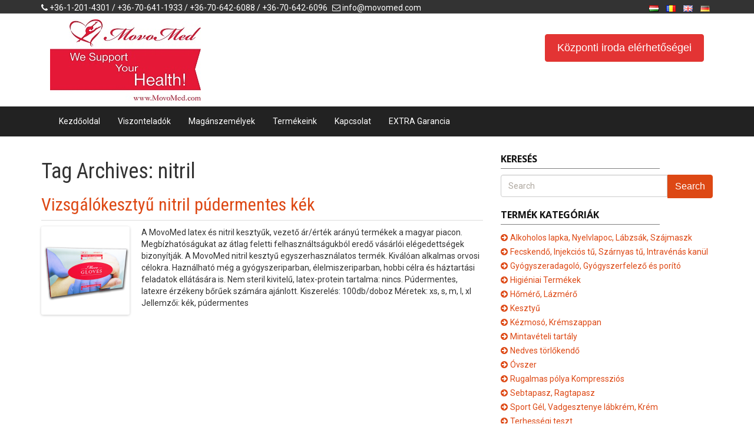

--- FILE ---
content_type: text/html; charset=UTF-8
request_url: https://www.movomed.com/tag/nitril/
body_size: 10743
content:
<!DOCTYPE html>
<!--[if IE 7]>
<html class="ie ie7" lang="hu-HU">
<![endif]-->
<!--[if IE 8]>
<html class="ie ie8" lang="hu-HU">
<![endif]-->
<!--[if !(IE 7) | !(IE 8)  ]><!-->
<html lang="hu-HU">
<!--<![endif]-->
<head>
<meta charset="UTF-8" />
<meta name="viewport" content="width=device-width, initial-scale=1.0">
<link rel="profile" href="http://gmpg.org/xfn/11" />
<link rel="pingback" href="https://www.movomed.com/wp/xmlrpc.php" />
<meta name='robots' content='index, follow, max-image-preview:large, max-snippet:-1, max-video-preview:-1' />

	<!-- This site is optimized with the Yoast SEO plugin v21.7 - https://yoast.com/wordpress/plugins/seo/ -->
	<title>nitril Archives - MovoMed</title>
	<link rel="canonical" href="https://www.movomed.com/tag/nitril/" />
	<meta property="og:locale" content="hu_HU" />
	<meta property="og:type" content="article" />
	<meta property="og:title" content="nitril Archives - MovoMed" />
	<meta property="og:url" content="https://www.movomed.com/tag/nitril/" />
	<meta property="og:site_name" content="MovoMed" />
	<meta name="twitter:card" content="summary_large_image" />
	<script type="application/ld+json" class="yoast-schema-graph">{"@context":"https://schema.org","@graph":[{"@type":"CollectionPage","@id":"https://www.movomed.com/tag/nitril/","url":"https://www.movomed.com/tag/nitril/","name":"nitril Archives - MovoMed","isPartOf":{"@id":"https://www.movomed.com/#website"},"primaryImageOfPage":{"@id":"https://www.movomed.com/tag/nitril/#primaryimage"},"image":{"@id":"https://www.movomed.com/tag/nitril/#primaryimage"},"thumbnailUrl":"https://www.movomed.com/app/uploads/2016/05/movo_nitil.png","breadcrumb":{"@id":"https://www.movomed.com/tag/nitril/#breadcrumb"},"inLanguage":"hu-HU"},{"@type":"ImageObject","inLanguage":"hu-HU","@id":"https://www.movomed.com/tag/nitril/#primaryimage","url":"https://www.movomed.com/app/uploads/2016/05/movo_nitil.png","contentUrl":"https://www.movomed.com/app/uploads/2016/05/movo_nitil.png","width":1024,"height":1024,"caption":"movomed nitril vizgálókesztyű"},{"@type":"BreadcrumbList","@id":"https://www.movomed.com/tag/nitril/#breadcrumb","itemListElement":[{"@type":"ListItem","position":1,"name":"Kezdolap","item":"https://www.movomed.com/"},{"@type":"ListItem","position":2,"name":"nitril"}]},{"@type":"WebSite","@id":"https://www.movomed.com/#website","url":"https://www.movomed.com/","name":"MovoMed","description":"Támogatjuk az egészséget","potentialAction":[{"@type":"SearchAction","target":{"@type":"EntryPoint","urlTemplate":"https://www.movomed.com/?s={search_term_string}"},"query-input":"required name=search_term_string"}],"inLanguage":"hu-HU"}]}</script>
	<!-- / Yoast SEO plugin. -->


<link rel='dns-prefetch' href='//fonts.googleapis.com' />
<link rel="alternate" type="application/rss+xml" title="MovoMed &raquo; Feed" href="https://www.movomed.com/feed/" />
<link rel="alternate" type="application/rss+xml" title="MovoMed &raquo; Comments Feed" href="https://www.movomed.com/comments/feed/" />
<link rel="alternate" type="application/rss+xml" title="MovoMed &raquo; nitril Tag Feed" href="https://www.movomed.com/tag/nitril/feed/" />
<script type="text/javascript">
window._wpemojiSettings = {"baseUrl":"https:\/\/s.w.org\/images\/core\/emoji\/14.0.0\/72x72\/","ext":".png","svgUrl":"https:\/\/s.w.org\/images\/core\/emoji\/14.0.0\/svg\/","svgExt":".svg","source":{"concatemoji":"https:\/\/www.movomed.com\/wp\/wp-includes\/js\/wp-emoji-release.min.js?ver=6.2.2"}};
/*! This file is auto-generated */
!function(e,a,t){var n,r,o,i=a.createElement("canvas"),p=i.getContext&&i.getContext("2d");function s(e,t){p.clearRect(0,0,i.width,i.height),p.fillText(e,0,0);e=i.toDataURL();return p.clearRect(0,0,i.width,i.height),p.fillText(t,0,0),e===i.toDataURL()}function c(e){var t=a.createElement("script");t.src=e,t.defer=t.type="text/javascript",a.getElementsByTagName("head")[0].appendChild(t)}for(o=Array("flag","emoji"),t.supports={everything:!0,everythingExceptFlag:!0},r=0;r<o.length;r++)t.supports[o[r]]=function(e){if(p&&p.fillText)switch(p.textBaseline="top",p.font="600 32px Arial",e){case"flag":return s("\ud83c\udff3\ufe0f\u200d\u26a7\ufe0f","\ud83c\udff3\ufe0f\u200b\u26a7\ufe0f")?!1:!s("\ud83c\uddfa\ud83c\uddf3","\ud83c\uddfa\u200b\ud83c\uddf3")&&!s("\ud83c\udff4\udb40\udc67\udb40\udc62\udb40\udc65\udb40\udc6e\udb40\udc67\udb40\udc7f","\ud83c\udff4\u200b\udb40\udc67\u200b\udb40\udc62\u200b\udb40\udc65\u200b\udb40\udc6e\u200b\udb40\udc67\u200b\udb40\udc7f");case"emoji":return!s("\ud83e\udef1\ud83c\udffb\u200d\ud83e\udef2\ud83c\udfff","\ud83e\udef1\ud83c\udffb\u200b\ud83e\udef2\ud83c\udfff")}return!1}(o[r]),t.supports.everything=t.supports.everything&&t.supports[o[r]],"flag"!==o[r]&&(t.supports.everythingExceptFlag=t.supports.everythingExceptFlag&&t.supports[o[r]]);t.supports.everythingExceptFlag=t.supports.everythingExceptFlag&&!t.supports.flag,t.DOMReady=!1,t.readyCallback=function(){t.DOMReady=!0},t.supports.everything||(n=function(){t.readyCallback()},a.addEventListener?(a.addEventListener("DOMContentLoaded",n,!1),e.addEventListener("load",n,!1)):(e.attachEvent("onload",n),a.attachEvent("onreadystatechange",function(){"complete"===a.readyState&&t.readyCallback()})),(e=t.source||{}).concatemoji?c(e.concatemoji):e.wpemoji&&e.twemoji&&(c(e.twemoji),c(e.wpemoji)))}(window,document,window._wpemojiSettings);
</script>
<style type="text/css">
img.wp-smiley,
img.emoji {
	display: inline !important;
	border: none !important;
	box-shadow: none !important;
	height: 1em !important;
	width: 1em !important;
	margin: 0 0.07em !important;
	vertical-align: -0.1em !important;
	background: none !important;
	padding: 0 !important;
}
</style>
	<link rel='stylesheet' id='wp-block-library-css' href='https://www.movomed.com/wp/wp-includes/css/dist/block-library/style.min.css?ver=6.2.2' type='text/css' media='all' />
<link rel='stylesheet' id='classic-theme-styles-css' href='https://www.movomed.com/wp/wp-includes/css/classic-themes.min.css?ver=6.2.2' type='text/css' media='all' />
<style id='global-styles-inline-css' type='text/css'>
body{--wp--preset--color--black: #000000;--wp--preset--color--cyan-bluish-gray: #abb8c3;--wp--preset--color--white: #ffffff;--wp--preset--color--pale-pink: #f78da7;--wp--preset--color--vivid-red: #cf2e2e;--wp--preset--color--luminous-vivid-orange: #ff6900;--wp--preset--color--luminous-vivid-amber: #fcb900;--wp--preset--color--light-green-cyan: #7bdcb5;--wp--preset--color--vivid-green-cyan: #00d084;--wp--preset--color--pale-cyan-blue: #8ed1fc;--wp--preset--color--vivid-cyan-blue: #0693e3;--wp--preset--color--vivid-purple: #9b51e0;--wp--preset--gradient--vivid-cyan-blue-to-vivid-purple: linear-gradient(135deg,rgba(6,147,227,1) 0%,rgb(155,81,224) 100%);--wp--preset--gradient--light-green-cyan-to-vivid-green-cyan: linear-gradient(135deg,rgb(122,220,180) 0%,rgb(0,208,130) 100%);--wp--preset--gradient--luminous-vivid-amber-to-luminous-vivid-orange: linear-gradient(135deg,rgba(252,185,0,1) 0%,rgba(255,105,0,1) 100%);--wp--preset--gradient--luminous-vivid-orange-to-vivid-red: linear-gradient(135deg,rgba(255,105,0,1) 0%,rgb(207,46,46) 100%);--wp--preset--gradient--very-light-gray-to-cyan-bluish-gray: linear-gradient(135deg,rgb(238,238,238) 0%,rgb(169,184,195) 100%);--wp--preset--gradient--cool-to-warm-spectrum: linear-gradient(135deg,rgb(74,234,220) 0%,rgb(151,120,209) 20%,rgb(207,42,186) 40%,rgb(238,44,130) 60%,rgb(251,105,98) 80%,rgb(254,248,76) 100%);--wp--preset--gradient--blush-light-purple: linear-gradient(135deg,rgb(255,206,236) 0%,rgb(152,150,240) 100%);--wp--preset--gradient--blush-bordeaux: linear-gradient(135deg,rgb(254,205,165) 0%,rgb(254,45,45) 50%,rgb(107,0,62) 100%);--wp--preset--gradient--luminous-dusk: linear-gradient(135deg,rgb(255,203,112) 0%,rgb(199,81,192) 50%,rgb(65,88,208) 100%);--wp--preset--gradient--pale-ocean: linear-gradient(135deg,rgb(255,245,203) 0%,rgb(182,227,212) 50%,rgb(51,167,181) 100%);--wp--preset--gradient--electric-grass: linear-gradient(135deg,rgb(202,248,128) 0%,rgb(113,206,126) 100%);--wp--preset--gradient--midnight: linear-gradient(135deg,rgb(2,3,129) 0%,rgb(40,116,252) 100%);--wp--preset--duotone--dark-grayscale: url('#wp-duotone-dark-grayscale');--wp--preset--duotone--grayscale: url('#wp-duotone-grayscale');--wp--preset--duotone--purple-yellow: url('#wp-duotone-purple-yellow');--wp--preset--duotone--blue-red: url('#wp-duotone-blue-red');--wp--preset--duotone--midnight: url('#wp-duotone-midnight');--wp--preset--duotone--magenta-yellow: url('#wp-duotone-magenta-yellow');--wp--preset--duotone--purple-green: url('#wp-duotone-purple-green');--wp--preset--duotone--blue-orange: url('#wp-duotone-blue-orange');--wp--preset--font-size--small: 13px;--wp--preset--font-size--medium: 20px;--wp--preset--font-size--large: 36px;--wp--preset--font-size--x-large: 42px;--wp--preset--spacing--20: 0.44rem;--wp--preset--spacing--30: 0.67rem;--wp--preset--spacing--40: 1rem;--wp--preset--spacing--50: 1.5rem;--wp--preset--spacing--60: 2.25rem;--wp--preset--spacing--70: 3.38rem;--wp--preset--spacing--80: 5.06rem;--wp--preset--shadow--natural: 6px 6px 9px rgba(0, 0, 0, 0.2);--wp--preset--shadow--deep: 12px 12px 50px rgba(0, 0, 0, 0.4);--wp--preset--shadow--sharp: 6px 6px 0px rgba(0, 0, 0, 0.2);--wp--preset--shadow--outlined: 6px 6px 0px -3px rgba(255, 255, 255, 1), 6px 6px rgba(0, 0, 0, 1);--wp--preset--shadow--crisp: 6px 6px 0px rgba(0, 0, 0, 1);}:where(.is-layout-flex){gap: 0.5em;}body .is-layout-flow > .alignleft{float: left;margin-inline-start: 0;margin-inline-end: 2em;}body .is-layout-flow > .alignright{float: right;margin-inline-start: 2em;margin-inline-end: 0;}body .is-layout-flow > .aligncenter{margin-left: auto !important;margin-right: auto !important;}body .is-layout-constrained > .alignleft{float: left;margin-inline-start: 0;margin-inline-end: 2em;}body .is-layout-constrained > .alignright{float: right;margin-inline-start: 2em;margin-inline-end: 0;}body .is-layout-constrained > .aligncenter{margin-left: auto !important;margin-right: auto !important;}body .is-layout-constrained > :where(:not(.alignleft):not(.alignright):not(.alignfull)){max-width: var(--wp--style--global--content-size);margin-left: auto !important;margin-right: auto !important;}body .is-layout-constrained > .alignwide{max-width: var(--wp--style--global--wide-size);}body .is-layout-flex{display: flex;}body .is-layout-flex{flex-wrap: wrap;align-items: center;}body .is-layout-flex > *{margin: 0;}:where(.wp-block-columns.is-layout-flex){gap: 2em;}.has-black-color{color: var(--wp--preset--color--black) !important;}.has-cyan-bluish-gray-color{color: var(--wp--preset--color--cyan-bluish-gray) !important;}.has-white-color{color: var(--wp--preset--color--white) !important;}.has-pale-pink-color{color: var(--wp--preset--color--pale-pink) !important;}.has-vivid-red-color{color: var(--wp--preset--color--vivid-red) !important;}.has-luminous-vivid-orange-color{color: var(--wp--preset--color--luminous-vivid-orange) !important;}.has-luminous-vivid-amber-color{color: var(--wp--preset--color--luminous-vivid-amber) !important;}.has-light-green-cyan-color{color: var(--wp--preset--color--light-green-cyan) !important;}.has-vivid-green-cyan-color{color: var(--wp--preset--color--vivid-green-cyan) !important;}.has-pale-cyan-blue-color{color: var(--wp--preset--color--pale-cyan-blue) !important;}.has-vivid-cyan-blue-color{color: var(--wp--preset--color--vivid-cyan-blue) !important;}.has-vivid-purple-color{color: var(--wp--preset--color--vivid-purple) !important;}.has-black-background-color{background-color: var(--wp--preset--color--black) !important;}.has-cyan-bluish-gray-background-color{background-color: var(--wp--preset--color--cyan-bluish-gray) !important;}.has-white-background-color{background-color: var(--wp--preset--color--white) !important;}.has-pale-pink-background-color{background-color: var(--wp--preset--color--pale-pink) !important;}.has-vivid-red-background-color{background-color: var(--wp--preset--color--vivid-red) !important;}.has-luminous-vivid-orange-background-color{background-color: var(--wp--preset--color--luminous-vivid-orange) !important;}.has-luminous-vivid-amber-background-color{background-color: var(--wp--preset--color--luminous-vivid-amber) !important;}.has-light-green-cyan-background-color{background-color: var(--wp--preset--color--light-green-cyan) !important;}.has-vivid-green-cyan-background-color{background-color: var(--wp--preset--color--vivid-green-cyan) !important;}.has-pale-cyan-blue-background-color{background-color: var(--wp--preset--color--pale-cyan-blue) !important;}.has-vivid-cyan-blue-background-color{background-color: var(--wp--preset--color--vivid-cyan-blue) !important;}.has-vivid-purple-background-color{background-color: var(--wp--preset--color--vivid-purple) !important;}.has-black-border-color{border-color: var(--wp--preset--color--black) !important;}.has-cyan-bluish-gray-border-color{border-color: var(--wp--preset--color--cyan-bluish-gray) !important;}.has-white-border-color{border-color: var(--wp--preset--color--white) !important;}.has-pale-pink-border-color{border-color: var(--wp--preset--color--pale-pink) !important;}.has-vivid-red-border-color{border-color: var(--wp--preset--color--vivid-red) !important;}.has-luminous-vivid-orange-border-color{border-color: var(--wp--preset--color--luminous-vivid-orange) !important;}.has-luminous-vivid-amber-border-color{border-color: var(--wp--preset--color--luminous-vivid-amber) !important;}.has-light-green-cyan-border-color{border-color: var(--wp--preset--color--light-green-cyan) !important;}.has-vivid-green-cyan-border-color{border-color: var(--wp--preset--color--vivid-green-cyan) !important;}.has-pale-cyan-blue-border-color{border-color: var(--wp--preset--color--pale-cyan-blue) !important;}.has-vivid-cyan-blue-border-color{border-color: var(--wp--preset--color--vivid-cyan-blue) !important;}.has-vivid-purple-border-color{border-color: var(--wp--preset--color--vivid-purple) !important;}.has-vivid-cyan-blue-to-vivid-purple-gradient-background{background: var(--wp--preset--gradient--vivid-cyan-blue-to-vivid-purple) !important;}.has-light-green-cyan-to-vivid-green-cyan-gradient-background{background: var(--wp--preset--gradient--light-green-cyan-to-vivid-green-cyan) !important;}.has-luminous-vivid-amber-to-luminous-vivid-orange-gradient-background{background: var(--wp--preset--gradient--luminous-vivid-amber-to-luminous-vivid-orange) !important;}.has-luminous-vivid-orange-to-vivid-red-gradient-background{background: var(--wp--preset--gradient--luminous-vivid-orange-to-vivid-red) !important;}.has-very-light-gray-to-cyan-bluish-gray-gradient-background{background: var(--wp--preset--gradient--very-light-gray-to-cyan-bluish-gray) !important;}.has-cool-to-warm-spectrum-gradient-background{background: var(--wp--preset--gradient--cool-to-warm-spectrum) !important;}.has-blush-light-purple-gradient-background{background: var(--wp--preset--gradient--blush-light-purple) !important;}.has-blush-bordeaux-gradient-background{background: var(--wp--preset--gradient--blush-bordeaux) !important;}.has-luminous-dusk-gradient-background{background: var(--wp--preset--gradient--luminous-dusk) !important;}.has-pale-ocean-gradient-background{background: var(--wp--preset--gradient--pale-ocean) !important;}.has-electric-grass-gradient-background{background: var(--wp--preset--gradient--electric-grass) !important;}.has-midnight-gradient-background{background: var(--wp--preset--gradient--midnight) !important;}.has-small-font-size{font-size: var(--wp--preset--font-size--small) !important;}.has-medium-font-size{font-size: var(--wp--preset--font-size--medium) !important;}.has-large-font-size{font-size: var(--wp--preset--font-size--large) !important;}.has-x-large-font-size{font-size: var(--wp--preset--font-size--x-large) !important;}
.wp-block-navigation a:where(:not(.wp-element-button)){color: inherit;}
:where(.wp-block-columns.is-layout-flex){gap: 2em;}
.wp-block-pullquote{font-size: 1.5em;line-height: 1.6;}
</style>
<link rel='stylesheet' id='googlefonts-css' href='https://fonts.googleapis.com/css?family=Roboto:400|Roboto+Condensed:400|Off:400&subset=latin' type='text/css' media='all' />
<link rel='stylesheet' id='bootstrap-css' href='https://www.movomed.com/app/themes/openstrap/css/bootstrap.css?ver=6.2.2' type='text/css' media='all' />
<link rel='stylesheet' id='bootstrap-custom-css' href='https://www.movomed.com/app/themes/openstrap/css/custom.css?ver=6.2.2' type='text/css' media='all' />
<link rel='stylesheet' id='font-awesome-css' href='https://www.movomed.com/app/themes/openstrap/css/font-awesome.min.css?ver=6.2.2' type='text/css' media='all' />
<!--[if lt IE 9]>
<link rel='stylesheet' id='openstrap-ie-css' href='https://www.movomed.com/app/themes/openstrap/css/font-awesome-ie7.min.css?ver=6.2.2' type='text/css' media='all' />
<![endif]-->
<link rel='stylesheet' id='openstrap-style-css' href='https://www.movomed.com/app/themes/openstrap/style.css?ver=6.2.2' type='text/css' media='all' />
<script type='text/javascript' src='https://www.movomed.com/wp/wp-includes/js/jquery/jquery.min.js?ver=3.6.4' id='jquery-core-js'></script>
<script type='text/javascript' src='https://www.movomed.com/wp/wp-includes/js/jquery/jquery-migrate.min.js?ver=3.4.0' id='jquery-migrate-js'></script>
<link rel="https://api.w.org/" href="https://www.movomed.com/wp-json/" /><link rel="alternate" type="application/json" href="https://www.movomed.com/wp-json/wp/v2/tags/32" /><link rel="EditURI" type="application/rsd+xml" title="RSD" href="https://www.movomed.com/wp/xmlrpc.php?rsd" />
<link rel="wlwmanifest" type="application/wlwmanifest+xml" href="https://www.movomed.com/wp/wp-includes/wlwmanifest.xml" />
<meta name="generator" content="WordPress 6.2.2" />
<style type='text/css' media='screen'>
	body{ font-family:"Roboto", arial, sans-serif;}
	h1{ font-family:"Roboto Condensed", arial, sans-serif;}
	h2{ font-family:"Roboto Condensed", arial, sans-serif;}
	h3{ font-family:"Roboto Condensed", arial, sans-serif;}
</style>
<!-- fonts delivered by Wordpress Google Fonts, a plugin by Adrian3.com -->	<style type="text/css">
			.site-title a,
		.site-description {
			color: #000000 !important;
		}
		</style>
	<link rel="icon" href="https://www.movomed.com/app/uploads/2016/06/cropped-movogroup_logo_allo-32x32.png" sizes="32x32" />
<link rel="icon" href="https://www.movomed.com/app/uploads/2016/06/cropped-movogroup_logo_allo-192x192.png" sizes="192x192" />
<link rel="apple-touch-icon" href="https://www.movomed.com/app/uploads/2016/06/cropped-movogroup_logo_allo-180x180.png" />
<meta name="msapplication-TileImage" content="https://www.movomed.com/app/uploads/2016/06/cropped-movogroup_logo_allo-270x270.png" />
	<style type="text/css"> 	
	@media (min-width: 768px) {
	/* Required to make menu appear on mouse hover. */
	ul.nav li.dropdown:hover > ul.dropdown-menu{
	display: block;    
	}

	ul.nav li.dropdown > ul.dropdown-menu li.dropdown-submenu:hover > ul.dropdown-menu {
	display: block;    
	}
	}
	</style>		
	<style type="text/css" media="all"> body *{ transition: all 0.3s ease-in; }
#comments { display: none; }
.btn-danger { background-color: #E33434; }
.header-body { padding: 10px 0;}
.logo-row { padding: 0 15px};
.movomed__lead {
    font-size: 20px;
    font-weight: 700;
}
#header-top-container{
		font-size: 14px;
	}
#widget-front-page-text-16 p  a,
#widget-front-page-text-7 p  a,
#widget-front-page-text-14 p  a,
#widget-front-page-text-20 p  a {
    font-family: "Lobster", arial, sans-serif;
padding: 10px 20px;
font-size: 18px;
margin-top: 25px;
transition: all .3s ease-in-out;
}</style>
					<style type="text/css" id="wp-custom-css">
			.brand-note{
	display: none;
}
.slider {
    margin: 0 auto 30px;
    width: 95%;
}
.navbar-inverse .navbar-nav > .active > a, .navbar-inverse .navbar-nav > .active > a:hover, .navbar-inverse .navbar-nav > .active > a:focus {
    color: #fff;
    background-color: #E33434;
}
.navbar-inverse .navbar-nav > li > a:hover, .navbar-inverse .navbar-nav > li > a:focus {
    color: #df382cb;
    background-color: #333333;
}
.action-label, .btn-primary {
    font-family: "Lobster", arial, sans-serif;
    font-size: 16px;
}
a.btn.btn-success.btn-sm {
    font-family: "Lobster", arial, sans-serif;
    font-size: 18px;
}
.front-page-blurb .lead {
    font-style: normal;
}
@media screen and (min-width: 992px) {
.sticky-widget {
    position: fixed;
    top: 30px;
}
	#menu-item-2102-hu, #menu-item-2102-en, #menu-item-2102-ro, #menu-item-2108-hu,#menu-item-2102-de, #menu-item-2108-en, #menu-item-2108-ro,#menu-item-2108-de, #menu-item-2107-hu, #menu-item-2107-en, #menu-item-2107-ro, #menu-item-2107-de,#menu-item-2295-hu,#menu-item-2295-ro,#menu-item-2295-en,#menu-item-2295-de{
	display: none;
	}
}
@media screen and (max-width: 992px) {
	#menu-item-2102-hu, #menu-item-2102-en, #menu-item-2102-ro, #menu-item-2102-de, #menu-item-2108-hu, #menu-item-2108-en,#menu-item-2102-de, #menu-item-2108-ro,#menu-item-2108-de, #menu-item-2107-hu, #menu-item-2107-en, #menu-item-2107-ro, #menu-item-2107-de,#menu-item-2295-hu,#menu-item-2295-ro,#menu-item-2295-en,#menu-item-2295-de {
    display: inline-block;
}
}		</style>
		</head>

<body class="archive tag tag-nitril tag-32 two-sidebars openstrap-custom-background">
	<div id="bodychild">
	<!-- Wrap all page content here -->  
	<div id="wrap">	
	
		
			<header class="site-header" role="banner">
		<div id="header-top">
			<div class="container hidden-xs">
				<div class="pull-left header-contact" id="header-top-container">
									<span><i class="icon-phone"></i> +36-1-201-4301 / +36-70-641-1933 / +36-70-642-6088 / +36-70-642-6096</span>
													<span><i class="icon-envelope-alt"></i> <a href="mailto:info@movomed.com">info@movomed.com</a></span>
								
				</div>
				<div class="pull-right"  id="header-top-container">
					<div class="pull-right">
						<div class="pull-left">
						<ul id="menu-extra-lang" class="list-inline"><li id="menu-item-1935-hu" class="lang-item lang-item-116 lang-item-hu current-lang lang-item-first menu-item menu-item-type-custom menu-item-object-custom menu-item-1935-hu"><a href="https://www.movomed.com/tag/nitril/" hreflang="hu-HU" lang="hu-HU"><img src="[data-uri]" alt="Magyar" width="16" height="11" style="width: 16px; height: 11px;" /></a></li>
<li id="menu-item-1935-ro" class="lang-item lang-item-329 lang-item-ro no-translation menu-item menu-item-type-custom menu-item-object-custom menu-item-1935-ro"><a href="https://www.movomed.com/ro/acasa/" hreflang="ro-RO" lang="ro-RO"><img src="[data-uri]" alt="Română" width="16" height="11" style="width: 16px; height: 11px;" /></a></li>
<li id="menu-item-1935-en" class="lang-item lang-item-227 lang-item-en no-translation menu-item menu-item-type-custom menu-item-object-custom menu-item-1935-en"><a href="https://www.movomed.com/en/home/" hreflang="en-GB" lang="en-GB"><img src="[data-uri]" alt="English" width="16" height="11" style="width: 16px; height: 11px;" /></a></li>
<li id="menu-item-1935-de" class="lang-item lang-item-389 lang-item-de no-translation menu-item menu-item-type-custom menu-item-object-custom menu-item-1935-de"><a href="https://www.movomed.com/de/startseite/" hreflang="de-DE" lang="de-DE"><img src="[data-uri]" alt="Deutsch" width="16" height="11" style="width: 16px; height: 11px;" /></a></li>
</ul>						</div>
												
					</div>		
				</div>
			</div>			
		</div>	

		<div class="header-body">		
			<div class="container">
				 <div class="row logo-row">
				  <div class="col-md-4 pull-left">
										<a href="https://www.movomed.com/"><img src="https://www.movomed.com/app/uploads/2020/05/javított-logó-2020_256.jpg" alt="Támogatjuk az egészséget" class="img-responsive" /></a>
										
				  </div>	  
				  <div class="col-md-8 hidden-xs">
					<div class="pull-right">
													<div id="widget-front-page-text-7" class="header-widget front-page-text"><div class="frontpage-widget-inner-text text-left"><p><a href="https://www.movomed.com/kapcsolat/" class="action-label btn btn-danger">Központi iroda elérhetőségei</a></p></div></div>	
							
					</div>
				  </div>
				</div>
			</div>	
		</div>
	
	</header>
	
    <!-- Fixed navbar -->
    <div class="navbar navbar-inverse navbar-static-top" role="navigation">
      <div class="container">
        <div class="navbar-header">
          <button type="button" class="navbar-toggle" data-toggle="collapse" data-target=".navbar-collapse">
            <span class="icon-bar"></span>
            <span class="icon-bar"></span>
            <span class="icon-bar"></span>
          </button>
		  <!--
          <a class="navbar-brand visible-xs" href="https://www.movomed.com/"><i class="icon-home"></i></a>
		  -->
				
        </div>
        <div class="navbar-collapse collapse">
		<ul id="menu-main-menu-magyar" class="nav navbar-nav pull-left"><li id="menu-item-32" class="menu-item menu-item-type-post_type menu-item-object-page menu-item-home menu-item-32"><a href="https://www.movomed.com/">Kezdőoldal</a></li>
<li id="menu-item-145" class="menu-item menu-item-type-post_type menu-item-object-page menu-item-145"><a href="https://www.movomed.com/viszonteladoknak/">Viszonteladók</a></li>
<li id="menu-item-320" class="menu-item menu-item-type-post_type menu-item-object-page menu-item-320"><a href="https://www.movomed.com/maganszemelyek/">Magánszemélyek</a></li>
<li id="menu-item-34" class="menu-item menu-item-type-post_type menu-item-object-page current_page_parent menu-item-34"><a href="https://www.movomed.com/termekeink/">Termékeink</a></li>
<li id="menu-item-31" class="menu-item menu-item-type-post_type menu-item-object-page menu-item-31"><a href="https://www.movomed.com/kapcsolat/">Kapcsolat</a></li>
<li id="menu-item-305" class="menu-item menu-item-type-post_type menu-item-object-page menu-item-305"><a href="https://www.movomed.com/garancia/">EXTRA Garancia</a></li>
<li id="menu-item-2102-hu" class="lang-item lang-item-116 lang-item-hu current-lang lang-item-first menu-item menu-item-type-custom menu-item-object-custom menu-item-2102-hu"><a href="https://www.movomed.com/tag/nitril/" hreflang="hu-HU" lang="hu-HU"><img src="[data-uri]" alt="Magyar" width="16" height="11" style="width: 16px; height: 11px;" /></a></li>
<li id="menu-item-2102-ro" class="lang-item lang-item-329 lang-item-ro no-translation menu-item menu-item-type-custom menu-item-object-custom menu-item-2102-ro"><a href="https://www.movomed.com/ro/acasa/" hreflang="ro-RO" lang="ro-RO"><img src="[data-uri]" alt="Română" width="16" height="11" style="width: 16px; height: 11px;" /></a></li>
<li id="menu-item-2102-en" class="lang-item lang-item-227 lang-item-en no-translation menu-item menu-item-type-custom menu-item-object-custom menu-item-2102-en"><a href="https://www.movomed.com/en/home/" hreflang="en-GB" lang="en-GB"><img src="[data-uri]" alt="English" width="16" height="11" style="width: 16px; height: 11px;" /></a></li>
<li id="menu-item-2102-de" class="lang-item lang-item-389 lang-item-de no-translation menu-item menu-item-type-custom menu-item-object-custom menu-item-2102-de"><a href="https://www.movomed.com/de/startseite/" hreflang="de-DE" lang="de-DE"><img src="[data-uri]" alt="Deutsch" width="16" height="11" style="width: 16px; height: 11px;" /></a></li>
</ul>	
		
				
							
        </div><!--/.nav-collapse -->
      </div>
    </div>

    <div class="container" id="main-container">
	<div class="row" id="main-row">


<div class="col-md-8"" role="content">
	<section id="primary" class="site-content">
		<div id="content" role="main">

					<header class="archive-header">
				<h1 class="archive-title">Tag Archives: <span>nitril</span></h1>

						</header><!-- .archive-header -->

			

<article id="post-1682" class="post-1682 post type-post status-publish format-standard has-post-thumbnail hentry category-kesztyu tag-movo tag-movomed tag-nitril tag-pudermentes tag-vizsgalo-kesztyu tag-vizsgalokesztyu" >
	<header>
		<hgroup>
			<h2><a href="https://www.movomed.com/vizsgalokesztyu-nitril-pudermentes-kek/" title="Permalink to Vizsgálókesztyű nitril púdermentes kék" rel="bookmark">Vizsgálókesztyű nitril púdermentes kék</a></h2>
				<hr class="post-meta-hr"/>
		</hgroup>
	</header>

			<div class="featured-img pull-left">
		<a href="https://www.movomed.com/vizsgalokesztyu-nitril-pudermentes-kek/" class="th" title="Vizsgálókesztyű nitril púdermentes kék" ><img width="150" height="150" src="https://www.movomed.com/app/uploads/2016/05/movo_nitil-150x150.png" class="attachment-thumbnail size-thumbnail wp-post-image" alt="movomed nitril vizgálókesztyű" decoding="async" srcset="https://www.movomed.com/app/uploads/2016/05/movo_nitil-150x150.png 150w, https://www.movomed.com/app/uploads/2016/05/movo_nitil-300x300.png 300w, https://www.movomed.com/app/uploads/2016/05/movo_nitil-800x800.png 800w, https://www.movomed.com/app/uploads/2016/05/movo_nitil-624x624.png 624w, https://www.movomed.com/app/uploads/2016/05/movo_nitil.png 1024w" sizes="(max-width: 150px) 100vw, 150px" /></a>
		</div>
		
	<div class="entry-summary">
	A MovoMed latex és nitril kesztyűk, vezető ár/érték arányú termékek a magyar piacon. Megbízhatóságukat az átlag feletti felhasználtságukból eredő vásárlói elégedettségek bizonyítják. A MovoMed nitril kesztyű egyszerhasználatos termék. Kiválóan alkalmas orvosi célokra. Haználható még a gyógyszeriparban, élelmiszeriparban, hobbi célra és háztartási feladatok ellátására is. Nem steril kivitelű, latex-protein tartalma: nincs. Púdermentes, latexre érzékeny bőrűek számára ajánlott. Kiszerelés: 100db/doboz Méretek: xs, s, m, l, xl Jellemzői: kék, púdermentes	</div><!-- .entry-summary -->
	<div class="clearfix"/>
</article>

<!--<hr>-->
	  
	 
		
		</div><!-- #content -->
	</section><!-- #primary -->
</div><!-- .col-md-8 -->
<!-- Sidebar -->
<div class="col-md-4 sidebar-right">	
<div id="search-9" class="widget widget_search"><h4 class="widget-title">Keresés</h4>
<form class="form-inline" role="form" method="get" id="searchform" action="https://www.movomed.com/">	
	<div class="input-group">
	<input type="text" class="form-control" name="s" id="s" placeholder="Search">
	<span class="input-group-btn">
		<button type="submit" class="btn btn-primary">Search</button>
	</span>
	</div>
</form>

</div><div id="categories-4" class="widget widget_categories"><h4 class="widget-title">Termék kategóriák</h4>
			<ul>
					<li class="cat-item cat-item-82"><a href="https://www.movomed.com/category/alkoholos_lapka_nyelvlapoc_labzsak_szajmaszk/">Alkoholos lapka, Nyelvlapoc, Lábzsák, Szájmaszk</a>
</li>
	<li class="cat-item cat-item-56"><a href="https://www.movomed.com/category/fecskendo/">Fecskendő, Injekciós tű, Szárnyas tű, Intravénás kanül</a>
</li>
	<li class="cat-item cat-item-72"><a href="https://www.movomed.com/category/gyogyszer_felezo_porito_adagolo/">Gyógyszeradagoló, Gyógyszerfelező és porító</a>
</li>
	<li class="cat-item cat-item-467"><a href="https://www.movomed.com/category/higienia/">Higiéniai Termékek</a>
</li>
	<li class="cat-item cat-item-58"><a href="https://www.movomed.com/category/homero/">Hőmérő, Lázmérő</a>
</li>
	<li class="cat-item cat-item-60"><a href="https://www.movomed.com/category/kesztyu/">Kesztyű</a>
</li>
	<li class="cat-item cat-item-475"><a href="https://www.movomed.com/category/kezfertotlenito_kezmoso_kremszappan/">Kézmosó, Krémszappan</a>
</li>
	<li class="cat-item cat-item-81"><a href="https://www.movomed.com/category/mintaveteli_tartaly/">Mintavételi tartály</a>
</li>
	<li class="cat-item cat-item-62"><a href="https://www.movomed.com/category/nedves_torlokendo/">Nedves törlőkendő</a>
</li>
	<li class="cat-item cat-item-61"><a href="https://www.movomed.com/category/ovszer/">Óvszer</a>
</li>
	<li class="cat-item cat-item-68"><a href="https://www.movomed.com/category/rugalmas_polya_kompresszios/">Rugalmas pólya Kompressziós</a>
</li>
	<li class="cat-item cat-item-71"><a href="https://www.movomed.com/category/sebtapasz_ragtapasz/">Sebtapasz, Ragtapasz</a>
</li>
	<li class="cat-item cat-item-65"><a href="https://www.movomed.com/category/krem/">Sport Gél, Vadgesztenye lábkrém, Krém</a>
</li>
	<li class="cat-item cat-item-57"><a href="https://www.movomed.com/category/terhessegi_teszt/">Terhességi teszt</a>
</li>
	<li class="cat-item cat-item-59"><a href="https://www.movomed.com/category/vernyomasmero/">Vérnyomásmérő</a>
</li>
			</ul>

			</div><div id="custom_html-6" class="widget_text widget widget_custom_html"><div class="textwidget custom-html-widget"><script type="text/javascript">
const stickyWidget = function(widgetId) {
  const widget = document.querySelector('#' + widgetId);

  if(widget) {
    document.addEventListener('scroll', function() {
      let scrollFromTop = Math.round(window.scrollY);

      if(scrollFromTop > 300) {
        widget.classList.add('sticky-widget');
      }else {
        widget.classList.remove('sticky-widget')
      }
    })  
  }
}

stickyWidget('categories-4')
</script></div></div>	
</div>
<!-- End Sidebar --></div> <!-- #main-row-->
</div> <!-- .container #main-container-->
</div> <!-- #wrap -->

<footer>
		

<div id="extended-footer">	
	<div class="container">		
		<div class="row">		
			<div class="col-md-4">
								
		<div class="row"><div class="col-md-12 footer-widget">
		<h4 class="footer-widget-title">Recent Posts</h4>
		<ul>
											<li>
					<a href="https://www.movomed.com/sport-gel/">Sport Gél</a>
									</li>
											<li>
					<a href="https://www.movomed.com/vadgesztenye-labkrem/">Vadgesztenye lábkrém</a>
									</li>
											<li>
					<a href="https://www.movomed.com/regeneralo-krem/">Regeneráló krém</a>
									</li>
											<li>
					<a href="https://www.movomed.com/after-sport-krem/">After Sport krém</a>
									</li>
											<li>
					<a href="https://www.movomed.com/kremszappan/">Krémszappan</a>
									</li>
					</ul>

		</div></div>	
					
			</div>		
			
			<div class="col-md-4">
								<div class="row"><div class="col-md-12 footer-widget"><div id="calendar_wrap" class="calendar_wrap"><table id="wp-calendar" class="wp-calendar-table">
		<caption>January 2026</caption>
		<thead>
		<tr>
		<th scope="col" title="Monday">M</th>
		<th scope="col" title="Tuesday">T</th>
		<th scope="col" title="Wednesday">W</th>
		<th scope="col" title="Thursday">T</th>
		<th scope="col" title="Friday">F</th>
		<th scope="col" title="Saturday">S</th>
		<th scope="col" title="Sunday">S</th>
		</tr>
		</thead>
		<tbody>
		<tr>
		<td colspan="3" class="pad">&nbsp;</td><td>1</td><td>2</td><td>3</td><td>4</td>
	</tr>
	<tr>
		<td>5</td><td>6</td><td>7</td><td>8</td><td>9</td><td>10</td><td>11</td>
	</tr>
	<tr>
		<td>12</td><td>13</td><td id="today">14</td><td>15</td><td>16</td><td>17</td><td>18</td>
	</tr>
	<tr>
		<td>19</td><td>20</td><td>21</td><td>22</td><td>23</td><td>24</td><td>25</td>
	</tr>
	<tr>
		<td>26</td><td>27</td><td>28</td><td>29</td><td>30</td><td>31</td>
		<td class="pad" colspan="1">&nbsp;</td>
	</tr>
	</tbody>
	</table><nav aria-label="Previous and next months" class="wp-calendar-nav">
		<span class="wp-calendar-nav-prev"><a href="https://www.movomed.com/2020/04/">&laquo; Apr</a></span>
		<span class="pad">&nbsp;</span>
		<span class="wp-calendar-nav-next">&nbsp;</span>
		</nav></div></div></div>							</div>

			<div class="col-md-4">
								<div class="row"><div class="col-md-12 footer-widget"><h4 class="footer-widget-title">Pages</h4>
			<ul>
				<li class="page_item page-item-82"><a href="https://www.movomed.com/cegunkrol/">Cégünkről</a></li>
<li class="page_item page-item-299"><a href="https://www.movomed.com/garancia/">EXTRA Garancia</a></li>
<li class="page_item page-item-20"><a href="https://www.movomed.com/">Főoldal</a></li>
<li class="page_item page-item-25"><a href="https://www.movomed.com/kapcsolat/">Kapcsolat</a></li>
<li class="page_item page-item-28"><a href="https://www.movomed.com/karrier/">Karrier</a></li>
<li class="page_item page-item-318"><a href="https://www.movomed.com/maganszemelyek/">Magánszemélyek</a></li>
<li class="page_item page-item-33 current_page_parent"><a href="https://www.movomed.com/termekeink/">Termékeink</a></li>
<li class="page_item page-item-144"><a href="https://www.movomed.com/viszonteladoknak/">Viszonteladóknak és Céges vásárlóknak</a></li>
			</ul>

			</div></div>							</div>		
			
							
		</div>
	</div>
</div>


<div id="footer">
  <div class="container footer-nav ">	
	<div class="pull-left">
	<ul id="menu-lablec-menu" class="list-inline"><li id="menu-item-536" class="menu-item menu-item-type-post_type menu-item-object-page menu-item-home menu-item-536"><a href="https://www.movomed.com/">Főoldal</a></li>
<li id="menu-item-533" class="menu-item menu-item-type-post_type menu-item-object-page menu-item-533"><a href="https://www.movomed.com/cegunkrol/">Cégünkről</a></li>
<li id="menu-item-535" class="menu-item menu-item-type-post_type menu-item-object-page current_page_parent menu-item-535"><a href="https://www.movomed.com/termekeink/">Termékeink</a></li>
<li id="menu-item-534" class="menu-item menu-item-type-post_type menu-item-object-page menu-item-534"><a href="https://www.movomed.com/kapcsolat/">Kapcsolat</a></li>
<li id="menu-item-539" class="menu-item menu-item-type-post_type menu-item-object-page menu-item-539"><a href="https://www.movomed.com/garancia/">EXTRA Garancia</a></li>
</ul>	</div>	

	<div class="pull-right hidden-xs">
	<p class="text-muted credit">MovoMed © All rights reserved. <span class="brand-note"> | Design by <a href="http://www.opencodez.com/" target="_blank">Opencodez Themes</a></span> </p>
	</div> 	
  </div>
</div>
</footer> 
</div> <!-- #bodychild -->
<script type='text/javascript' src='https://www.movomed.com/app/themes/openstrap/js/bootstrap.min.js?ver=3.0.0' id='bootstrap-js'></script>
	<!-- HTML5 shim and Respond.js IE8 support of HTML5 elements and media queries -->
	<!--[if lt IE 9]>
	<script src="https://www.movomed.com/app/themes/openstrap/assets/js/html5shiv.js" type="text/javascript"></script>
	<script src="https://www.movomed.com/app/themes/openstrap/assets/js/respond.min.js" type="text/javascript"></script>
	<![endif]-->
	<!-- Bootstrap 3 dont have core support to multilevel menu, we need this JS to implement that -->
	<script src="https://www.movomed.com/app/themes/openstrap/js/theme-menu.js" type="text/javascript"></script>
	<script type='text/javascript'>
		jQuery.noConflict();
	</script>	
	</body>
</html>